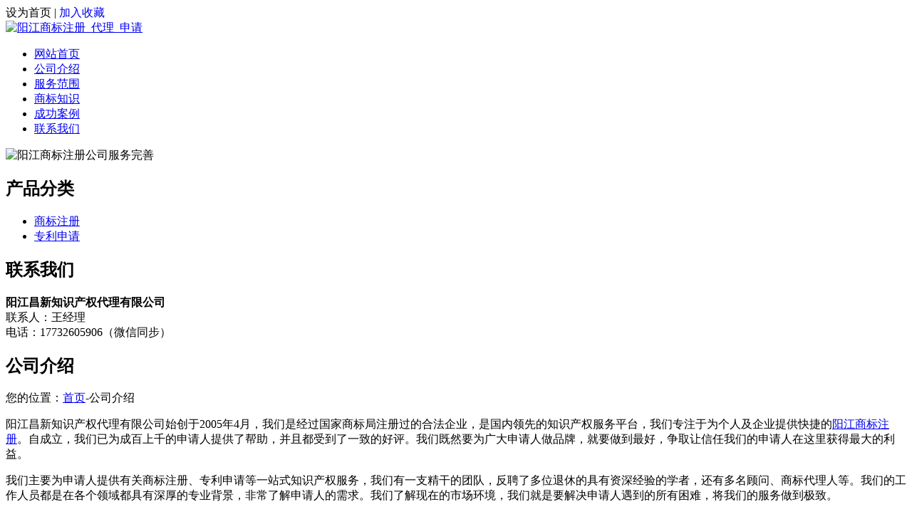

--- FILE ---
content_type: text/html; charset=utf-8
request_url: http://www.yjsbzc.cn/article/about.html
body_size: 2822
content:
<!DOCTYPE html PUBLIC "-//W3C//DTD XHTML 1.0 Transitional//EN" "http://www.w3.org/TR/xhtml1/DTD/xhtml1-transitional.dtd">
<html xmlns="http://www.w3.org/1999/xhtml">
<head>
<meta http-equiv="Content-Type" content="text/html; charset=utf-8" />
<title>公司介绍 - 阳江昌新知识产权代理有限公司</title>
<link rel="stylesheet" type="text/css" href="http://www.yjsbzc.cn/templets/default/css/style.css"/>
</head>
<body>
<div class="wrap">
  <div class="head">
    <div class="jiaru"><a onclick="varstrHref=window.location.href;this.style.behavior='url(#default#homepage)';this.setHomePage('http://www.yjsbzc.cn');" style="CURSOR: hand">设为首页</a>&nbsp;|&nbsp;<a href="javascript:window.external.AddFavorite('http://www.yjsbzc.cn', '阳江昌新知识产权代理有限公司')" style="text-decoration:none;">加入收藏</a></div>
    <div class="clear"></div>
    <div class="logo"><a href="http://www.yjsbzc.cn"><img src="http://www.yjsbzc.cn/templets/default/images/logo.jpg" alt="阳江商标注册_代理_申请" /></a></div>
    <div class="rexian"></div>
    <div class="clear"></div>
    <ul class="nav">
                  <li><a href="http://www.yjsbzc.cn/" title="网站首页">网站首页</a></li>
            <li><a href="http://www.yjsbzc.cn/article/about.html" title="公司介绍">公司介绍</a></li>
            <li><a href="http://www.yjsbzc.cn/category/chanpin/" title="服务范围">服务范围</a></li>
            <li><a href="http://www.yjsbzc.cn/category/news/" title="商标知识">商标知识</a></li>
            <li><a href="http://www.yjsbzc.cn/article/anli.html" title="成功案例">成功案例</a></li>
            <li><a href="http://www.yjsbzc.cn/article/contact.html" title="联系我们">联系我们</a></li>
            <div class="clear"></div>
    </ul>
  </div>
</div>
<div class="banner"> <img src="http://www.yjsbzc.cn/templets/default/images/banner1.jpg" alt="阳江商标注册公司服务完善" /> </div><div class="wrap">
  <div class="main"> <div class="left">
  <div class="fenlei">
    <div class="pro-title">
      <h2><a>产品分类</a></h2>
    </div>
    <ul class="prolist">
                        <li><a href="http://www.yjsbzc.cn/category/sbzc/">商标注册</a></li>
            <li><a href="http://www.yjsbzc.cn/category/zlsq/">专利申请</a></li>
                </ul>
    <div class="clear"></div>
  </div>
  <div class="contact">
    <div class="pro-title">
      <h2><a>联系我们</a></h2>
    </div>
    <div class="lianxi">
      <p><strong>阳江昌新知识产权代理有限公司</strong><br />
          联系人：王经理<br />
电话：17732605906（微信同步）<br />
        </p>
    </div>
    <div class="clear"></div>
  </div>
</div>    <div class="right">
      <div class="nei-company">
        <div class="nei-com-title">
          <h2><a>公司介绍</a></h2>
          <div class="more1">您的位置：<a href="http://www.yjsbzc.cn">首页</a>-公司介绍</div>
        </div>
        <div class="nei-jianjie">
          <p><p>阳江昌新知识产权代理有限公司始创于2005年4月，我们是经过国家商标局注册过的合法企业，是国内领先的知识产权服务平台，我们专注于为个人及企业提供快捷的<a href="http://www.yjsbzc.cn/">阳江商标注册</a>。自成立，我们已为成百上千的申请人提供了帮助，并且都受到了一致的好评。我们既然要为广大申请人做品牌，就要做到最好，争取让信任我们的申请人在这里获得最大的利益。</p><p>我们主要为申请人提供有关商标注册、专利申请等一站式知识产权服务，我们有一支精干的团队，反聘了多位退休的具有资深经验的学者，还有多名顾问、商标代理人等。我们的工作人员都是在各个领域都具有深厚的专业背景，非常了解申请人的需求。我们了解现在的市场环境，我们就是要解决申请人遇到的所有困难，将我们的服务做到极致。</p><p>我们已为多个城市服务过，其中包括成都、重庆、泸州、济南等地，我们的成交量在25000以上，并且我们的成功率也是非常的高。我们会将申请人的资料做到严格的保密。我们的宗旨即“客户至上，诚信经营”，一个企业要想发展的好就是要将诚信作为发展的前提，只有这样，我们才能获得最大的财富，我们非常欢迎各界人士来我们公司观察指导。</p></p>
          <div class="clear"></div>
        </div>
      </div>
      <div class="nei-company">
        <div class="nei-com-title">
          <h2><a>最新文章</a></h2>
        </div>
        <ul class="nei-xinwen">
                              <li><a href="http://www.yjsbzc.cn/article/20241223113027.html" title="阳江企业商标申请常见误区及应对策略" target="_blank">阳江企业商标申请常见误区及应对策略</a><span>[ 2025-01-22 ]</span></li>
                    <li><a href="http://www.yjsbzc.cn/article/20241223112954.html" title="阳春公司商标注册的具体作用" target="_blank">阳春公司商标注册的具体作用</a><span>[ 2025-01-21 ]</span></li>
                    <li><a href="http://www.yjsbzc.cn/article/20241223112936.html" title="阳西企业商标转让的实战技巧" target="_blank">阳西企业商标转让的实战技巧</a><span>[ 2025-01-20 ]</span></li>
                    <li><a href="http://www.yjsbzc.cn/article/20241223112922.html" title="阳江公司商标转让办理流程指南" target="_blank">阳江公司商标转让办理流程指南</a><span>[ 2025-01-19 ]</span></li>
                    <li><a href="http://www.yjsbzc.cn/article/20241223112902.html" title="阳东区公司商标转让的益处" target="_blank">阳东区公司商标转让的益处</a><span>[ 2025-01-18 ]</span></li>
                    <li><a href="http://www.yjsbzc.cn/article/20241223112849.html" title="阳东区企业商标变更成功率如何保障" target="_blank">阳东区企业商标变更成功率如何保障</a><span>[ 2025-01-17 ]</span></li>
                  </ul>
        <div class="clear"></div>
      </div>
    </div>
    <div class="clear"></div>
  </div>
  <div class="clear"></div>
</div>
<div class="foot">
  <div class="wrap">
    <p class="banquan">版权所有：<a href="http://www.yjsbzc.cn" title="阳江商标注册_代理_申请">阳江昌新知识产权代理有限公司</a>&nbsp;&nbsp;<script>
(function(){
    var bp = document.createElement('script');
    var curProtocol = window.location.protocol.split(':')[0];
    if (curProtocol === 'https') {
        bp.src = 'https://zz.bdstatic.com/linksubmit/push.js';
    }
    else {
        bp.src = 'http://push.zhanzhang.baidu.com/push.js';
    }
    var s = document.getElementsByTagName("script")[0];
    s.parentNode.insertBefore(bp, s);
})();
</script>&nbsp;<a href="/sitemap.xml" target="_blank">网站地图</a>&nbsp;&nbsp;技术支持QQ/微信：1766534168</p>
  </div>
</div></body>
</html>